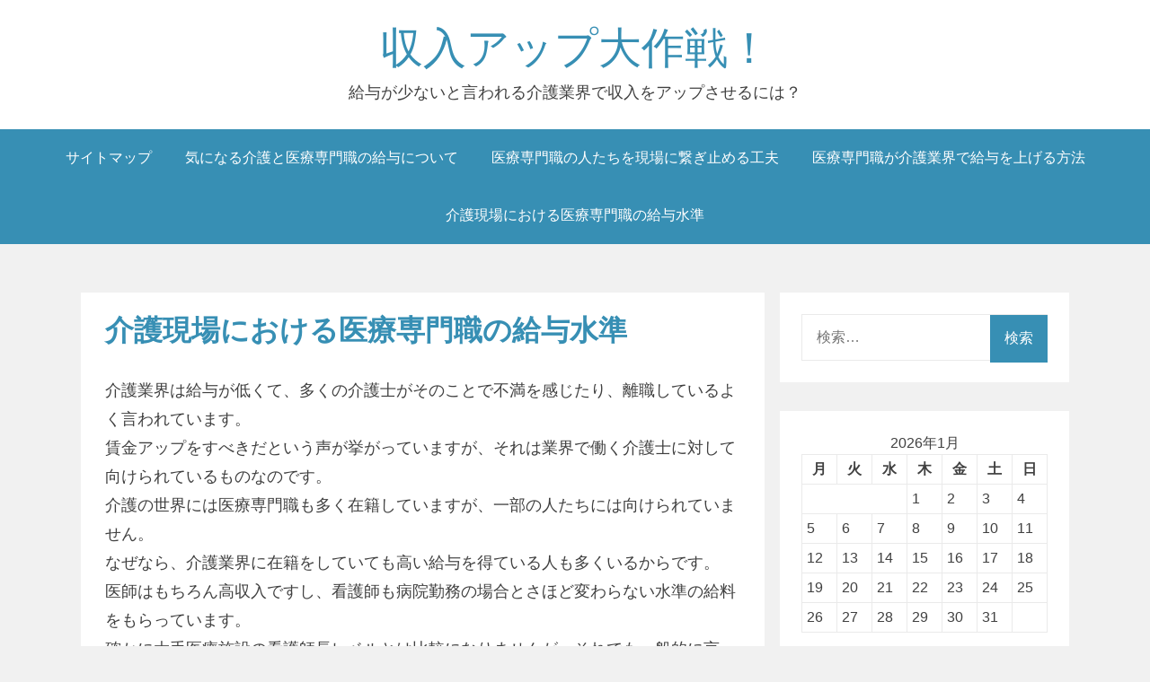

--- FILE ---
content_type: text/html; charset=UTF-8
request_url: http://www.zentoyoyo.net/
body_size: 35407
content:
<!DOCTYPE html>
<html dir="ltr" lang="ja" prefix="og: https://ogp.me/ns#">
<head>
<meta charset="UTF-8">
<meta name="viewport" content="width=device-width, initial-scale=1">
<link rel="profile" href="http://gmpg.org/xfn/11">

<title>介護現場における医療専門職の給与水準</title>

		<!-- All in One SEO 4.5.8 - aioseo.com -->
		<meta name="description" content="介護業界は低賃金だとよく言われていますが、それは主に介護士について言っているだけです。介護業界で働く介護士以外の医療専門職については言われていないのです。実際、医療専門職の給与は介護業界においても高めに設定されています。" />
		<meta name="robots" content="max-image-preview:large" />
		<meta name="keywords" content="医療専門職,キャリアアップ" />
		<link rel="canonical" href="http://www.zentoyoyo.net/" />
		<meta name="generator" content="All in One SEO (AIOSEO) 4.5.8" />
		<meta property="og:locale" content="ja_JP" />
		<meta property="og:site_name" content="収入アップ大作戦！ | 給与が少ないと言われる介護業界で収入をアップさせるには？" />
		<meta property="og:type" content="website" />
		<meta property="og:title" content="介護現場における医療専門職の給与水準" />
		<meta property="og:description" content="介護業界は低賃金だとよく言われていますが、それは主に介護士について言っているだけです。介護業界で働く介護士以外の医療専門職については言われていないのです。実際、医療専門職の給与は介護業界においても高めに設定されています。" />
		<meta property="og:url" content="http://www.zentoyoyo.net/" />
		<meta name="twitter:card" content="summary" />
		<meta name="twitter:title" content="介護現場における医療専門職の給与水準" />
		<meta name="twitter:description" content="介護業界は低賃金だとよく言われていますが、それは主に介護士について言っているだけです。介護業界で働く介護士以外の医療専門職については言われていないのです。実際、医療専門職の給与は介護業界においても高めに設定されています。" />
		<script type="application/ld+json" class="aioseo-schema">
			{"@context":"https:\/\/schema.org","@graph":[{"@type":"BreadcrumbList","@id":"http:\/\/www.zentoyoyo.net\/#breadcrumblist","itemListElement":[{"@type":"ListItem","@id":"http:\/\/www.zentoyoyo.net\/#listItem","position":1,"name":"\u5bb6"}]},{"@type":"Organization","@id":"http:\/\/www.zentoyoyo.net\/#organization","name":"\u53ce\u5165\u30a2\u30c3\u30d7\u5927\u4f5c\u6226\uff01","url":"http:\/\/www.zentoyoyo.net\/"},{"@type":"WebPage","@id":"http:\/\/www.zentoyoyo.net\/#webpage","url":"http:\/\/www.zentoyoyo.net\/","name":"\u4ecb\u8b77\u73fe\u5834\u306b\u304a\u3051\u308b\u533b\u7642\u5c02\u9580\u8077\u306e\u7d66\u4e0e\u6c34\u6e96","description":"\u4ecb\u8b77\u696d\u754c\u306f\u4f4e\u8cc3\u91d1\u3060\u3068\u3088\u304f\u8a00\u308f\u308c\u3066\u3044\u307e\u3059\u304c\u3001\u305d\u308c\u306f\u4e3b\u306b\u4ecb\u8b77\u58eb\u306b\u3064\u3044\u3066\u8a00\u3063\u3066\u3044\u308b\u3060\u3051\u3067\u3059\u3002\u4ecb\u8b77\u696d\u754c\u3067\u50cd\u304f\u4ecb\u8b77\u58eb\u4ee5\u5916\u306e\u533b\u7642\u5c02\u9580\u8077\u306b\u3064\u3044\u3066\u306f\u8a00\u308f\u308c\u3066\u3044\u306a\u3044\u306e\u3067\u3059\u3002\u5b9f\u969b\u3001\u533b\u7642\u5c02\u9580\u8077\u306e\u7d66\u4e0e\u306f\u4ecb\u8b77\u696d\u754c\u306b\u304a\u3044\u3066\u3082\u9ad8\u3081\u306b\u8a2d\u5b9a\u3055\u308c\u3066\u3044\u307e\u3059\u3002","inLanguage":"ja","isPartOf":{"@id":"http:\/\/www.zentoyoyo.net\/#website"},"breadcrumb":{"@id":"http:\/\/www.zentoyoyo.net\/#breadcrumblist"},"datePublished":"2019-07-27T15:13:00+09:00","dateModified":"2019-08-27T12:13:30+09:00"},{"@type":"WebSite","@id":"http:\/\/www.zentoyoyo.net\/#website","url":"http:\/\/www.zentoyoyo.net\/","name":"\u53ce\u5165\u30a2\u30c3\u30d7\u5927\u4f5c\u6226\uff01","description":"\u7d66\u4e0e\u304c\u5c11\u306a\u3044\u3068\u8a00\u308f\u308c\u308b\u4ecb\u8b77\u696d\u754c\u3067\u53ce\u5165\u3092\u30a2\u30c3\u30d7\u3055\u305b\u308b\u306b\u306f\uff1f","inLanguage":"ja","publisher":{"@id":"http:\/\/www.zentoyoyo.net\/#organization"},"potentialAction":{"@type":"SearchAction","target":{"@type":"EntryPoint","urlTemplate":"http:\/\/www.zentoyoyo.net\/?s={search_term_string}"},"query-input":"required name=search_term_string"}}]}
		</script>
		<!-- All in One SEO -->

<link rel="alternate" type="application/rss+xml" title="収入アップ大作戦！ &raquo; フィード" href="http://www.zentoyoyo.net/feed/" />
<link rel="alternate" type="application/rss+xml" title="収入アップ大作戦！ &raquo; コメントフィード" href="http://www.zentoyoyo.net/comments/feed/" />
<link rel="alternate" title="oEmbed (JSON)" type="application/json+oembed" href="http://www.zentoyoyo.net/wp-json/oembed/1.0/embed?url=http%3A%2F%2Fwww.zentoyoyo.net%2F" />
<link rel="alternate" title="oEmbed (XML)" type="text/xml+oembed" href="http://www.zentoyoyo.net/wp-json/oembed/1.0/embed?url=http%3A%2F%2Fwww.zentoyoyo.net%2F&#038;format=xml" />
<style id='wp-img-auto-sizes-contain-inline-css' type='text/css'>
img:is([sizes=auto i],[sizes^="auto," i]){contain-intrinsic-size:3000px 1500px}
/*# sourceURL=wp-img-auto-sizes-contain-inline-css */
</style>
<link rel='stylesheet' id='cattopage_wud_site_style-css' href='http://www.zentoyoyo.net/wp-content/plugins/category-to-pages-wud/css/category-to-pages-wud.css' type='text/css' media='all' />
<link rel='stylesheet' id='cattopage_wud_img_style-css' href='http://www.zentoyoyo.net/wp-content/plugins/category-to-pages-wud/css/jquery.ctp_wud.css' type='text/css' media='all' />
<style id='wp-emoji-styles-inline-css' type='text/css'>

	img.wp-smiley, img.emoji {
		display: inline !important;
		border: none !important;
		box-shadow: none !important;
		height: 1em !important;
		width: 1em !important;
		margin: 0 0.07em !important;
		vertical-align: -0.1em !important;
		background: none !important;
		padding: 0 !important;
	}
/*# sourceURL=wp-emoji-styles-inline-css */
</style>
<style id='wp-block-library-inline-css' type='text/css'>
:root{--wp-block-synced-color:#7a00df;--wp-block-synced-color--rgb:122,0,223;--wp-bound-block-color:var(--wp-block-synced-color);--wp-editor-canvas-background:#ddd;--wp-admin-theme-color:#007cba;--wp-admin-theme-color--rgb:0,124,186;--wp-admin-theme-color-darker-10:#006ba1;--wp-admin-theme-color-darker-10--rgb:0,107,160.5;--wp-admin-theme-color-darker-20:#005a87;--wp-admin-theme-color-darker-20--rgb:0,90,135;--wp-admin-border-width-focus:2px}@media (min-resolution:192dpi){:root{--wp-admin-border-width-focus:1.5px}}.wp-element-button{cursor:pointer}:root .has-very-light-gray-background-color{background-color:#eee}:root .has-very-dark-gray-background-color{background-color:#313131}:root .has-very-light-gray-color{color:#eee}:root .has-very-dark-gray-color{color:#313131}:root .has-vivid-green-cyan-to-vivid-cyan-blue-gradient-background{background:linear-gradient(135deg,#00d084,#0693e3)}:root .has-purple-crush-gradient-background{background:linear-gradient(135deg,#34e2e4,#4721fb 50%,#ab1dfe)}:root .has-hazy-dawn-gradient-background{background:linear-gradient(135deg,#faaca8,#dad0ec)}:root .has-subdued-olive-gradient-background{background:linear-gradient(135deg,#fafae1,#67a671)}:root .has-atomic-cream-gradient-background{background:linear-gradient(135deg,#fdd79a,#004a59)}:root .has-nightshade-gradient-background{background:linear-gradient(135deg,#330968,#31cdcf)}:root .has-midnight-gradient-background{background:linear-gradient(135deg,#020381,#2874fc)}:root{--wp--preset--font-size--normal:16px;--wp--preset--font-size--huge:42px}.has-regular-font-size{font-size:1em}.has-larger-font-size{font-size:2.625em}.has-normal-font-size{font-size:var(--wp--preset--font-size--normal)}.has-huge-font-size{font-size:var(--wp--preset--font-size--huge)}.has-text-align-center{text-align:center}.has-text-align-left{text-align:left}.has-text-align-right{text-align:right}.has-fit-text{white-space:nowrap!important}#end-resizable-editor-section{display:none}.aligncenter{clear:both}.items-justified-left{justify-content:flex-start}.items-justified-center{justify-content:center}.items-justified-right{justify-content:flex-end}.items-justified-space-between{justify-content:space-between}.screen-reader-text{border:0;clip-path:inset(50%);height:1px;margin:-1px;overflow:hidden;padding:0;position:absolute;width:1px;word-wrap:normal!important}.screen-reader-text:focus{background-color:#ddd;clip-path:none;color:#444;display:block;font-size:1em;height:auto;left:5px;line-height:normal;padding:15px 23px 14px;text-decoration:none;top:5px;width:auto;z-index:100000}html :where(.has-border-color){border-style:solid}html :where([style*=border-top-color]){border-top-style:solid}html :where([style*=border-right-color]){border-right-style:solid}html :where([style*=border-bottom-color]){border-bottom-style:solid}html :where([style*=border-left-color]){border-left-style:solid}html :where([style*=border-width]){border-style:solid}html :where([style*=border-top-width]){border-top-style:solid}html :where([style*=border-right-width]){border-right-style:solid}html :where([style*=border-bottom-width]){border-bottom-style:solid}html :where([style*=border-left-width]){border-left-style:solid}html :where(img[class*=wp-image-]){height:auto;max-width:100%}:where(figure){margin:0 0 1em}html :where(.is-position-sticky){--wp-admin--admin-bar--position-offset:var(--wp-admin--admin-bar--height,0px)}@media screen and (max-width:600px){html :where(.is-position-sticky){--wp-admin--admin-bar--position-offset:0px}}

/*# sourceURL=wp-block-library-inline-css */
</style><style id='global-styles-inline-css' type='text/css'>
:root{--wp--preset--aspect-ratio--square: 1;--wp--preset--aspect-ratio--4-3: 4/3;--wp--preset--aspect-ratio--3-4: 3/4;--wp--preset--aspect-ratio--3-2: 3/2;--wp--preset--aspect-ratio--2-3: 2/3;--wp--preset--aspect-ratio--16-9: 16/9;--wp--preset--aspect-ratio--9-16: 9/16;--wp--preset--color--black: #000000;--wp--preset--color--cyan-bluish-gray: #abb8c3;--wp--preset--color--white: #ffffff;--wp--preset--color--pale-pink: #f78da7;--wp--preset--color--vivid-red: #cf2e2e;--wp--preset--color--luminous-vivid-orange: #ff6900;--wp--preset--color--luminous-vivid-amber: #fcb900;--wp--preset--color--light-green-cyan: #7bdcb5;--wp--preset--color--vivid-green-cyan: #00d084;--wp--preset--color--pale-cyan-blue: #8ed1fc;--wp--preset--color--vivid-cyan-blue: #0693e3;--wp--preset--color--vivid-purple: #9b51e0;--wp--preset--gradient--vivid-cyan-blue-to-vivid-purple: linear-gradient(135deg,rgb(6,147,227) 0%,rgb(155,81,224) 100%);--wp--preset--gradient--light-green-cyan-to-vivid-green-cyan: linear-gradient(135deg,rgb(122,220,180) 0%,rgb(0,208,130) 100%);--wp--preset--gradient--luminous-vivid-amber-to-luminous-vivid-orange: linear-gradient(135deg,rgb(252,185,0) 0%,rgb(255,105,0) 100%);--wp--preset--gradient--luminous-vivid-orange-to-vivid-red: linear-gradient(135deg,rgb(255,105,0) 0%,rgb(207,46,46) 100%);--wp--preset--gradient--very-light-gray-to-cyan-bluish-gray: linear-gradient(135deg,rgb(238,238,238) 0%,rgb(169,184,195) 100%);--wp--preset--gradient--cool-to-warm-spectrum: linear-gradient(135deg,rgb(74,234,220) 0%,rgb(151,120,209) 20%,rgb(207,42,186) 40%,rgb(238,44,130) 60%,rgb(251,105,98) 80%,rgb(254,248,76) 100%);--wp--preset--gradient--blush-light-purple: linear-gradient(135deg,rgb(255,206,236) 0%,rgb(152,150,240) 100%);--wp--preset--gradient--blush-bordeaux: linear-gradient(135deg,rgb(254,205,165) 0%,rgb(254,45,45) 50%,rgb(107,0,62) 100%);--wp--preset--gradient--luminous-dusk: linear-gradient(135deg,rgb(255,203,112) 0%,rgb(199,81,192) 50%,rgb(65,88,208) 100%);--wp--preset--gradient--pale-ocean: linear-gradient(135deg,rgb(255,245,203) 0%,rgb(182,227,212) 50%,rgb(51,167,181) 100%);--wp--preset--gradient--electric-grass: linear-gradient(135deg,rgb(202,248,128) 0%,rgb(113,206,126) 100%);--wp--preset--gradient--midnight: linear-gradient(135deg,rgb(2,3,129) 0%,rgb(40,116,252) 100%);--wp--preset--font-size--small: 13px;--wp--preset--font-size--medium: 20px;--wp--preset--font-size--large: 36px;--wp--preset--font-size--x-large: 42px;--wp--preset--spacing--20: 0.44rem;--wp--preset--spacing--30: 0.67rem;--wp--preset--spacing--40: 1rem;--wp--preset--spacing--50: 1.5rem;--wp--preset--spacing--60: 2.25rem;--wp--preset--spacing--70: 3.38rem;--wp--preset--spacing--80: 5.06rem;--wp--preset--shadow--natural: 6px 6px 9px rgba(0, 0, 0, 0.2);--wp--preset--shadow--deep: 12px 12px 50px rgba(0, 0, 0, 0.4);--wp--preset--shadow--sharp: 6px 6px 0px rgba(0, 0, 0, 0.2);--wp--preset--shadow--outlined: 6px 6px 0px -3px rgb(255, 255, 255), 6px 6px rgb(0, 0, 0);--wp--preset--shadow--crisp: 6px 6px 0px rgb(0, 0, 0);}:where(.is-layout-flex){gap: 0.5em;}:where(.is-layout-grid){gap: 0.5em;}body .is-layout-flex{display: flex;}.is-layout-flex{flex-wrap: wrap;align-items: center;}.is-layout-flex > :is(*, div){margin: 0;}body .is-layout-grid{display: grid;}.is-layout-grid > :is(*, div){margin: 0;}:where(.wp-block-columns.is-layout-flex){gap: 2em;}:where(.wp-block-columns.is-layout-grid){gap: 2em;}:where(.wp-block-post-template.is-layout-flex){gap: 1.25em;}:where(.wp-block-post-template.is-layout-grid){gap: 1.25em;}.has-black-color{color: var(--wp--preset--color--black) !important;}.has-cyan-bluish-gray-color{color: var(--wp--preset--color--cyan-bluish-gray) !important;}.has-white-color{color: var(--wp--preset--color--white) !important;}.has-pale-pink-color{color: var(--wp--preset--color--pale-pink) !important;}.has-vivid-red-color{color: var(--wp--preset--color--vivid-red) !important;}.has-luminous-vivid-orange-color{color: var(--wp--preset--color--luminous-vivid-orange) !important;}.has-luminous-vivid-amber-color{color: var(--wp--preset--color--luminous-vivid-amber) !important;}.has-light-green-cyan-color{color: var(--wp--preset--color--light-green-cyan) !important;}.has-vivid-green-cyan-color{color: var(--wp--preset--color--vivid-green-cyan) !important;}.has-pale-cyan-blue-color{color: var(--wp--preset--color--pale-cyan-blue) !important;}.has-vivid-cyan-blue-color{color: var(--wp--preset--color--vivid-cyan-blue) !important;}.has-vivid-purple-color{color: var(--wp--preset--color--vivid-purple) !important;}.has-black-background-color{background-color: var(--wp--preset--color--black) !important;}.has-cyan-bluish-gray-background-color{background-color: var(--wp--preset--color--cyan-bluish-gray) !important;}.has-white-background-color{background-color: var(--wp--preset--color--white) !important;}.has-pale-pink-background-color{background-color: var(--wp--preset--color--pale-pink) !important;}.has-vivid-red-background-color{background-color: var(--wp--preset--color--vivid-red) !important;}.has-luminous-vivid-orange-background-color{background-color: var(--wp--preset--color--luminous-vivid-orange) !important;}.has-luminous-vivid-amber-background-color{background-color: var(--wp--preset--color--luminous-vivid-amber) !important;}.has-light-green-cyan-background-color{background-color: var(--wp--preset--color--light-green-cyan) !important;}.has-vivid-green-cyan-background-color{background-color: var(--wp--preset--color--vivid-green-cyan) !important;}.has-pale-cyan-blue-background-color{background-color: var(--wp--preset--color--pale-cyan-blue) !important;}.has-vivid-cyan-blue-background-color{background-color: var(--wp--preset--color--vivid-cyan-blue) !important;}.has-vivid-purple-background-color{background-color: var(--wp--preset--color--vivid-purple) !important;}.has-black-border-color{border-color: var(--wp--preset--color--black) !important;}.has-cyan-bluish-gray-border-color{border-color: var(--wp--preset--color--cyan-bluish-gray) !important;}.has-white-border-color{border-color: var(--wp--preset--color--white) !important;}.has-pale-pink-border-color{border-color: var(--wp--preset--color--pale-pink) !important;}.has-vivid-red-border-color{border-color: var(--wp--preset--color--vivid-red) !important;}.has-luminous-vivid-orange-border-color{border-color: var(--wp--preset--color--luminous-vivid-orange) !important;}.has-luminous-vivid-amber-border-color{border-color: var(--wp--preset--color--luminous-vivid-amber) !important;}.has-light-green-cyan-border-color{border-color: var(--wp--preset--color--light-green-cyan) !important;}.has-vivid-green-cyan-border-color{border-color: var(--wp--preset--color--vivid-green-cyan) !important;}.has-pale-cyan-blue-border-color{border-color: var(--wp--preset--color--pale-cyan-blue) !important;}.has-vivid-cyan-blue-border-color{border-color: var(--wp--preset--color--vivid-cyan-blue) !important;}.has-vivid-purple-border-color{border-color: var(--wp--preset--color--vivid-purple) !important;}.has-vivid-cyan-blue-to-vivid-purple-gradient-background{background: var(--wp--preset--gradient--vivid-cyan-blue-to-vivid-purple) !important;}.has-light-green-cyan-to-vivid-green-cyan-gradient-background{background: var(--wp--preset--gradient--light-green-cyan-to-vivid-green-cyan) !important;}.has-luminous-vivid-amber-to-luminous-vivid-orange-gradient-background{background: var(--wp--preset--gradient--luminous-vivid-amber-to-luminous-vivid-orange) !important;}.has-luminous-vivid-orange-to-vivid-red-gradient-background{background: var(--wp--preset--gradient--luminous-vivid-orange-to-vivid-red) !important;}.has-very-light-gray-to-cyan-bluish-gray-gradient-background{background: var(--wp--preset--gradient--very-light-gray-to-cyan-bluish-gray) !important;}.has-cool-to-warm-spectrum-gradient-background{background: var(--wp--preset--gradient--cool-to-warm-spectrum) !important;}.has-blush-light-purple-gradient-background{background: var(--wp--preset--gradient--blush-light-purple) !important;}.has-blush-bordeaux-gradient-background{background: var(--wp--preset--gradient--blush-bordeaux) !important;}.has-luminous-dusk-gradient-background{background: var(--wp--preset--gradient--luminous-dusk) !important;}.has-pale-ocean-gradient-background{background: var(--wp--preset--gradient--pale-ocean) !important;}.has-electric-grass-gradient-background{background: var(--wp--preset--gradient--electric-grass) !important;}.has-midnight-gradient-background{background: var(--wp--preset--gradient--midnight) !important;}.has-small-font-size{font-size: var(--wp--preset--font-size--small) !important;}.has-medium-font-size{font-size: var(--wp--preset--font-size--medium) !important;}.has-large-font-size{font-size: var(--wp--preset--font-size--large) !important;}.has-x-large-font-size{font-size: var(--wp--preset--font-size--x-large) !important;}
/*# sourceURL=global-styles-inline-css */
</style>

<style id='classic-theme-styles-inline-css' type='text/css'>
/*! This file is auto-generated */
.wp-block-button__link{color:#fff;background-color:#32373c;border-radius:9999px;box-shadow:none;text-decoration:none;padding:calc(.667em + 2px) calc(1.333em + 2px);font-size:1.125em}.wp-block-file__button{background:#32373c;color:#fff;text-decoration:none}
/*# sourceURL=/wp-includes/css/classic-themes.min.css */
</style>
<link rel='stylesheet' id='aeroblog-core-css-css' href='http://www.zentoyoyo.net/wp-content/themes/aeroblog/assets/css/min/style.min.css?ver=6.9' type='text/css' media='all' />
<style id='aeroblog-core-css-inline-css' type='text/css'>
.error404 .site-content, .page .site-content, .error404 .custom-headers, .page .custom-headers {max-width: 1100px; }.archive .site-content, .search .site-content, .blog .site-content, .archive .custom-headers, .search .custom-headers, .blog .custom-headers {max-width: 1100px; }.single .site-content, .single .custom-headers {max-width: 1100px; }
/*# sourceURL=aeroblog-core-css-inline-css */
</style>
<link rel='stylesheet' id='font-awesome-css' href='http://www.zentoyoyo.net/wp-content/themes/aeroblog/assets/vendor/css/font-awesome.min.css?ver=6.9' type='text/css' media='all' />
<script type="text/javascript" src="http://www.zentoyoyo.net/wp-includes/js/jquery/jquery.min.js?ver=3.7.1" id="jquery-core-js"></script>
<script type="text/javascript" src="http://www.zentoyoyo.net/wp-includes/js/jquery/jquery-migrate.min.js?ver=3.4.1" id="jquery-migrate-js"></script>
<link rel="https://api.w.org/" href="http://www.zentoyoyo.net/wp-json/" /><link rel="alternate" title="JSON" type="application/json" href="http://www.zentoyoyo.net/wp-json/wp/v2/pages/5" /><link rel="EditURI" type="application/rsd+xml" title="RSD" href="http://www.zentoyoyo.net/xmlrpc.php?rsd" />
<meta name="generator" content="WordPress 6.9" />
<link rel='shortlink' href='http://www.zentoyoyo.net/' />
<meta name = "viewport" content = "user-scalable=no, width=device-width">
<meta name="apple-mobile-web-app-capable" content="yes" /><style type="text/css">.recentcomments a{display:inline !important;padding:0 !important;margin:0 !important;}</style></head>

<body class="home wp-singular page-template-default page page-id-5 wp-theme-aeroblog layout-content-sidebar">
<div id="page" class="site">
    <a class="skip-link screen-reader-text" href="#content">Skip to content</a>

        <header id="masthead" class="site-header" role="banner">
    
        <div class="site-branding">
                                        <p class="site-title"><a href="http://www.zentoyoyo.net/" rel="home">収入アップ大作戦！</a></p>
            
                                        <p class="site-description">給与が少ないと言われる介護業界で収入をアップさせるには？</p>
                    </div><!-- .site-branding -->

        <nav id="site-navigation" class="main-navigation" role="navigation">
            <button class="menu-toggle" aria-controls="primary-menu" aria-expanded="false">
                                    <i class="fa fa-reorder" aria-hidden="true"></i>
                                Primary Menu            </button>
            <div id="primary-menu" class="menu"><ul>
<li class="page_item page-item-1"><a href="http://www.zentoyoyo.net/sitemap/">サイトマップ</a></li>
<li class="page_item page-item-2"><a href="http://www.zentoyoyo.net/%e6%b0%97%e3%81%ab%e3%81%aa%e3%82%8b%e4%bb%8b%e8%ad%b7%e3%81%a8%e5%8c%bb%e7%99%82%e5%b0%82%e9%96%80%e8%81%b7%e3%81%ae%e7%b5%a6%e4%b8%8e%e3%81%ab%e3%81%a4%e3%81%84%e3%81%a6/">気になる介護と医療専門職の給与について</a></li>
<li class="page_item page-item-3"><a href="http://www.zentoyoyo.net/%e5%8c%bb%e7%99%82%e5%b0%82%e9%96%80%e8%81%b7%e3%81%ae%e4%ba%ba%e3%81%9f%e3%81%a1%e3%82%92%e7%8f%be%e5%a0%b4%e3%81%ab%e7%b9%8b%e3%81%8e%e6%ad%a2%e3%82%81%e3%82%8b%e5%b7%a5%e5%a4%ab/">医療専門職の人たちを現場に繋ぎ止める工夫</a></li>
<li class="page_item page-item-4"><a href="http://www.zentoyoyo.net/%e5%8c%bb%e7%99%82%e5%b0%82%e9%96%80%e8%81%b7%e3%81%8c%e4%bb%8b%e8%ad%b7%e6%a5%ad%e7%95%8c%e3%81%a7%e7%b5%a6%e4%b8%8e%e3%82%92%e4%b8%8a%e3%81%92%e3%82%8b%e6%96%b9%e6%b3%95/">医療専門職が介護業界で給与を上げる方法</a></li>
<li class="page_item page-item-5 current_page_item"><a href="http://www.zentoyoyo.net/" aria-current="page">介護現場における医療専門職の給与水準</a></li>
</ul></div>
        </nav><!-- #site-navigation -->

        </header><!-- #masthead -->

    
    
        <div id="content" class="site-content">
    
    <div id="primary" class="content-area">
        <main id="main" class="site-main" role="main">

            
            
<article id="post-5" class="post-5 page type-page status-publish hentry category-medical-professionals">

        <header class="entry-header">
    
    
    <h1 class="entry-title">介護現場における医療専門職の給与水準</h1>
        </header><!-- .entry-header -->
    
        <div class="entry-content">
    
    <p>介護業界は給与が低くて、多くの介護士がそのことで不満を感じたり、離職しているよく言われています。<br />
賃金アップをすべきだという声が挙がっていますが、それは業界で働く介護士に対して向けられているものなのです。<br />
介護の世界には医療専門職も多く在籍していますが、一部の人たちには向けられていません。<br />
なぜなら、介護業界に在籍をしていても高い給与を得ている人も多くいるからです。<br />
医師はもちろん高収入ですし、看護師も病院勤務の場合とさほど変わらない水準の給料をもらっています。<br />
確かに大手医療施設の看護師長レベルとは比較になりませんが、それでも一般的に言って薄給ではありません。<br />
作業療法士も、年収は400万円近くになり、一般のサラリーマンと同程度か、少し高いぐらいの給与です。<br />
このように見てみると、同じ介護の現場であっても給与の格差があることが分かります。<br />
とはいえ、決して介護士の給与が必ずしも低いとはいえず、医療専門職の資格を取得することでキャリアアップを図り確実に収入を増やしている方も多くいます。<br />
例えば、介護福祉士やさらにケアマネジャーなどの資格を取得することで給与をアップすることは可能です。<br />
そう考えると、介護に関わる仕事がしたいのならば、どの職種でどのようなキャリアアップを図っていくのかをよく考えることが必要です。<br />
高齢化が進む昨今、介護業界は将来性のある仕事が多くあります。<br />
そのため、介護福祉士などの<span style="color: #3366ff;"><a style="color: #3366ff;" href="http://medical-specialty.net" target="_blank">医療専門職として活躍</a></span>し、キャリアパスを図っていくことは給与アップのための一つの方法だといえます。</p>

        </div><!-- .entry-content -->
    
    </article><!-- #post-## -->

            
        </main><!-- #main -->
    </div><!-- #primary -->


<aside id="secondary-right" class="widget-area" role="complementary">
    <section id="search-2" class="widget widget_search"><form role="search" method="get" class="search-form" action="http://www.zentoyoyo.net/">
				<label>
					<span class="screen-reader-text">検索:</span>
					<input type="search" class="search-field" placeholder="検索&hellip;" value="" name="s" />
				</label>
				<input type="submit" class="search-submit" value="検索" />
			</form></section><section id="calendar-2" class="widget widget_calendar"><div id="calendar_wrap" class="calendar_wrap"><table id="wp-calendar" class="wp-calendar-table">
	<caption>2026年1月</caption>
	<thead>
	<tr>
		<th scope="col" aria-label="月曜日">月</th>
		<th scope="col" aria-label="火曜日">火</th>
		<th scope="col" aria-label="水曜日">水</th>
		<th scope="col" aria-label="木曜日">木</th>
		<th scope="col" aria-label="金曜日">金</th>
		<th scope="col" aria-label="土曜日">土</th>
		<th scope="col" aria-label="日曜日">日</th>
	</tr>
	</thead>
	<tbody>
	<tr>
		<td colspan="3" class="pad">&nbsp;</td><td>1</td><td>2</td><td>3</td><td>4</td>
	</tr>
	<tr>
		<td>5</td><td>6</td><td>7</td><td>8</td><td>9</td><td>10</td><td>11</td>
	</tr>
	<tr>
		<td>12</td><td>13</td><td>14</td><td>15</td><td>16</td><td>17</td><td>18</td>
	</tr>
	<tr>
		<td>19</td><td>20</td><td>21</td><td id="today">22</td><td>23</td><td>24</td><td>25</td>
	</tr>
	<tr>
		<td>26</td><td>27</td><td>28</td><td>29</td><td>30</td><td>31</td>
		<td class="pad" colspan="1">&nbsp;</td>
	</tr>
	</tbody>
	</table><nav aria-label="前と次の月" class="wp-calendar-nav">
		<span class="wp-calendar-nav-prev">&nbsp;</span>
		<span class="pad">&nbsp;</span>
		<span class="wp-calendar-nav-next">&nbsp;</span>
	</nav></div></section><section id="pages-2" class="widget widget_pages"><h2 class="widget-title">記事一覧</h2>
			<ul>
				<li class="page_item page-item-5 current_page_item"><a href="http://www.zentoyoyo.net/" aria-current="page">介護現場における医療専門職の給与水準</a></li>
<li class="page_item page-item-4"><a href="http://www.zentoyoyo.net/%e5%8c%bb%e7%99%82%e5%b0%82%e9%96%80%e8%81%b7%e3%81%8c%e4%bb%8b%e8%ad%b7%e6%a5%ad%e7%95%8c%e3%81%a7%e7%b5%a6%e4%b8%8e%e3%82%92%e4%b8%8a%e3%81%92%e3%82%8b%e6%96%b9%e6%b3%95/">医療専門職が介護業界で給与を上げる方法</a></li>
<li class="page_item page-item-3"><a href="http://www.zentoyoyo.net/%e5%8c%bb%e7%99%82%e5%b0%82%e9%96%80%e8%81%b7%e3%81%ae%e4%ba%ba%e3%81%9f%e3%81%a1%e3%82%92%e7%8f%be%e5%a0%b4%e3%81%ab%e7%b9%8b%e3%81%8e%e6%ad%a2%e3%82%81%e3%82%8b%e5%b7%a5%e5%a4%ab/">医療専門職の人たちを現場に繋ぎ止める工夫</a></li>
<li class="page_item page-item-2"><a href="http://www.zentoyoyo.net/%e6%b0%97%e3%81%ab%e3%81%aa%e3%82%8b%e4%bb%8b%e8%ad%b7%e3%81%a8%e5%8c%bb%e7%99%82%e5%b0%82%e9%96%80%e8%81%b7%e3%81%ae%e7%b5%a6%e4%b8%8e%e3%81%ab%e3%81%a4%e3%81%84%e3%81%a6/">気になる介護と医療専門職の給与について</a></li>
			</ul>

			</section><section id="archives-3" class="widget widget_archive"><h2 class="widget-title">アーカイブ</h2>
			<ul>
							</ul>

			</section><section id="categories-2" class="widget widget_categories"><h2 class="widget-title">カテゴリー</h2>
			<ul>
					<li class="cat-item cat-item-4"><a href="http://www.zentoyoyo.net/category/care-industry/">介護業界</a>
</li>
	<li class="cat-item cat-item-2"><a href="http://www.zentoyoyo.net/category/medical-professionals/">医療専門職</a>
</li>
	<li class="cat-item cat-item-3"><a href="http://www.zentoyoyo.net/category/salary/">給与</a>
</li>
	<li class="cat-item cat-item-5"><a href="http://www.zentoyoyo.net/category/job-change/">転職</a>
</li>
			</ul>

			</section><section id="recent-comments-3" class="widget widget_recent_comments"><h2 class="widget-title">最近のコメント</h2><ul id="recentcomments"></ul></section><section id="meta-3" class="widget widget_meta"><h2 class="widget-title">メタ情報</h2>
		<ul>
						<li><a href="http://www.zentoyoyo.net/wp-login.php">ログイン</a></li>
			<li><a href="http://www.zentoyoyo.net/feed/">投稿フィード</a></li>
			<li><a href="http://www.zentoyoyo.net/comments/feed/">コメントフィード</a></li>

			<li><a href="https://ja.wordpress.org/">WordPress.org</a></li>
		</ul>

		</section></aside><!-- #secondary-right -->
        </div><!-- #content -->
    
        <footer id="colophon" class="site-footer" role="contentinfo">
    
        <div class="site-info">
            <a href="https://wordpress.org/">
                Powered by WordPress            </a>
            <span class="sep"> | </span>
            Theme: <a href="https://profiles.wordpress.org/jitendrabanjara1991" rel="designer">Aeroblog</a>        </div><!-- .site-info -->

        </footer><!-- #colophon -->
    
</div><!-- #page -->

<script type="speculationrules">
{"prefetch":[{"source":"document","where":{"and":[{"href_matches":"/*"},{"not":{"href_matches":["/wp-*.php","/wp-admin/*","/wp-content/uploads/*","/wp-content/*","/wp-content/plugins/*","/wp-content/themes/aeroblog/*","/*\\?(.+)"]}},{"not":{"selector_matches":"a[rel~=\"nofollow\"]"}},{"not":{"selector_matches":".no-prefetch, .no-prefetch a"}}]},"eagerness":"conservative"}]}
</script>
<script type="text/javascript" src="http://www.zentoyoyo.net/wp-content/plugins/category-to-pages-wud/js/cat-to-page.js" id="cattopage_wud_script-js"></script>
<script type="text/javascript" src="http://www.zentoyoyo.net/wp-content/plugins/category-to-pages-wud/js/jquery.ctp_wud_min.js" id="cattopage_wud_cat_img_script-js"></script>
<script type="text/javascript" src="http://www.zentoyoyo.net/wp-content/themes/aeroblog/assets/js/min/style.min.js?ver%5B0%5D=jquery" id="aeroblog-core-js-js"></script>
<script id="wp-emoji-settings" type="application/json">
{"baseUrl":"https://s.w.org/images/core/emoji/17.0.2/72x72/","ext":".png","svgUrl":"https://s.w.org/images/core/emoji/17.0.2/svg/","svgExt":".svg","source":{"concatemoji":"http://www.zentoyoyo.net/wp-includes/js/wp-emoji-release.min.js?ver=6.9"}}
</script>
<script type="module">
/* <![CDATA[ */
/*! This file is auto-generated */
const a=JSON.parse(document.getElementById("wp-emoji-settings").textContent),o=(window._wpemojiSettings=a,"wpEmojiSettingsSupports"),s=["flag","emoji"];function i(e){try{var t={supportTests:e,timestamp:(new Date).valueOf()};sessionStorage.setItem(o,JSON.stringify(t))}catch(e){}}function c(e,t,n){e.clearRect(0,0,e.canvas.width,e.canvas.height),e.fillText(t,0,0);t=new Uint32Array(e.getImageData(0,0,e.canvas.width,e.canvas.height).data);e.clearRect(0,0,e.canvas.width,e.canvas.height),e.fillText(n,0,0);const a=new Uint32Array(e.getImageData(0,0,e.canvas.width,e.canvas.height).data);return t.every((e,t)=>e===a[t])}function p(e,t){e.clearRect(0,0,e.canvas.width,e.canvas.height),e.fillText(t,0,0);var n=e.getImageData(16,16,1,1);for(let e=0;e<n.data.length;e++)if(0!==n.data[e])return!1;return!0}function u(e,t,n,a){switch(t){case"flag":return n(e,"\ud83c\udff3\ufe0f\u200d\u26a7\ufe0f","\ud83c\udff3\ufe0f\u200b\u26a7\ufe0f")?!1:!n(e,"\ud83c\udde8\ud83c\uddf6","\ud83c\udde8\u200b\ud83c\uddf6")&&!n(e,"\ud83c\udff4\udb40\udc67\udb40\udc62\udb40\udc65\udb40\udc6e\udb40\udc67\udb40\udc7f","\ud83c\udff4\u200b\udb40\udc67\u200b\udb40\udc62\u200b\udb40\udc65\u200b\udb40\udc6e\u200b\udb40\udc67\u200b\udb40\udc7f");case"emoji":return!a(e,"\ud83e\u1fac8")}return!1}function f(e,t,n,a){let r;const o=(r="undefined"!=typeof WorkerGlobalScope&&self instanceof WorkerGlobalScope?new OffscreenCanvas(300,150):document.createElement("canvas")).getContext("2d",{willReadFrequently:!0}),s=(o.textBaseline="top",o.font="600 32px Arial",{});return e.forEach(e=>{s[e]=t(o,e,n,a)}),s}function r(e){var t=document.createElement("script");t.src=e,t.defer=!0,document.head.appendChild(t)}a.supports={everything:!0,everythingExceptFlag:!0},new Promise(t=>{let n=function(){try{var e=JSON.parse(sessionStorage.getItem(o));if("object"==typeof e&&"number"==typeof e.timestamp&&(new Date).valueOf()<e.timestamp+604800&&"object"==typeof e.supportTests)return e.supportTests}catch(e){}return null}();if(!n){if("undefined"!=typeof Worker&&"undefined"!=typeof OffscreenCanvas&&"undefined"!=typeof URL&&URL.createObjectURL&&"undefined"!=typeof Blob)try{var e="postMessage("+f.toString()+"("+[JSON.stringify(s),u.toString(),c.toString(),p.toString()].join(",")+"));",a=new Blob([e],{type:"text/javascript"});const r=new Worker(URL.createObjectURL(a),{name:"wpTestEmojiSupports"});return void(r.onmessage=e=>{i(n=e.data),r.terminate(),t(n)})}catch(e){}i(n=f(s,u,c,p))}t(n)}).then(e=>{for(const n in e)a.supports[n]=e[n],a.supports.everything=a.supports.everything&&a.supports[n],"flag"!==n&&(a.supports.everythingExceptFlag=a.supports.everythingExceptFlag&&a.supports[n]);var t;a.supports.everythingExceptFlag=a.supports.everythingExceptFlag&&!a.supports.flag,a.supports.everything||((t=a.source||{}).concatemoji?r(t.concatemoji):t.wpemoji&&t.twemoji&&(r(t.twemoji),r(t.wpemoji)))});
//# sourceURL=http://www.zentoyoyo.net/wp-includes/js/wp-emoji-loader.min.js
/* ]]> */
</script>

</body>
</html>
